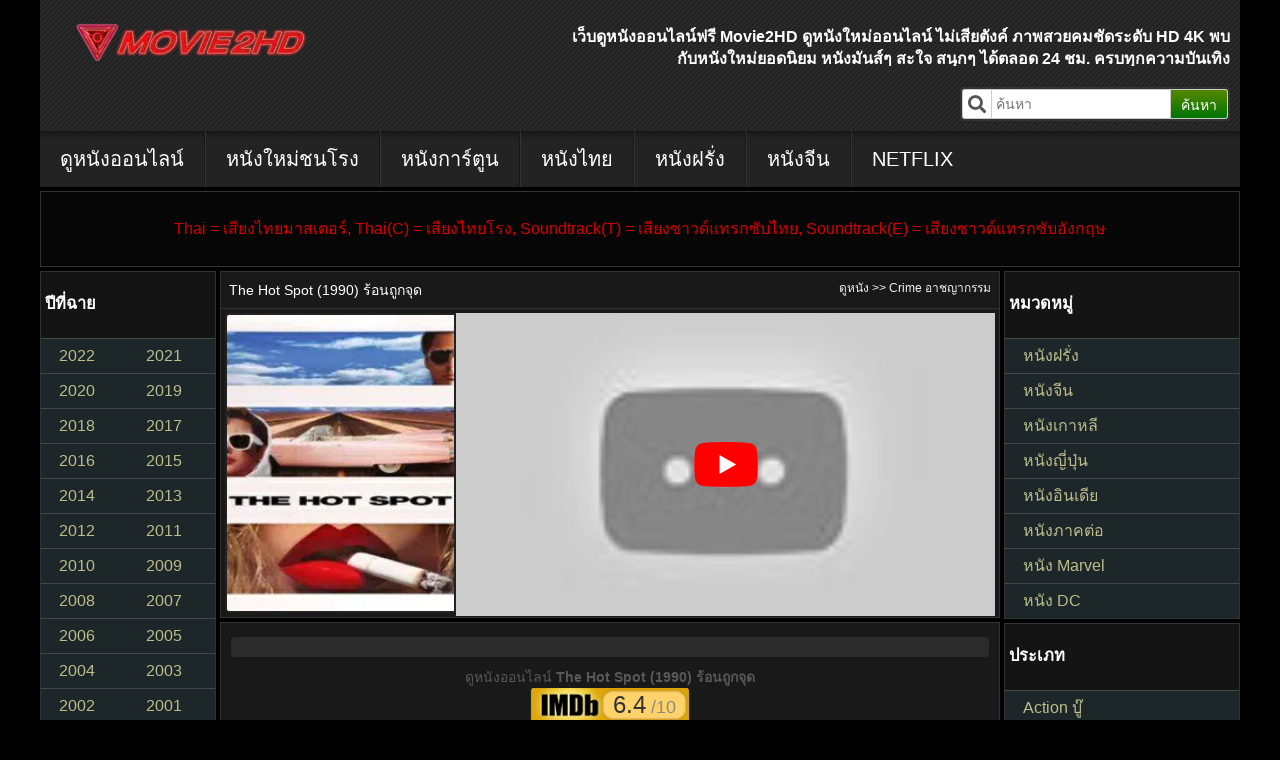

--- FILE ---
content_type: text/html; charset=UTF-8
request_url: https://movie2hd.com/the-hot-spot-1990/
body_size: 17794
content:
<!DOCTYPE HTML PUBLIC "-//W3C//DTD HTML 4.01 Transitional//EN" "http://www.w3.org/TR/html4/loose.dtd">
<html lang="en-US" prefix="og: https://ogp.me/ns#">
<head><meta http-equiv="Content-Type" content="text/html; charset=UTF-8"><script>if(navigator.userAgent.match(/MSIE|Internet Explorer/i)||navigator.userAgent.match(/Trident\/7\..*?rv:11/i)){var href=document.location.href;if(!href.match(/[?&]nowprocket/)){if(href.indexOf("?")==-1){if(href.indexOf("#")==-1){document.location.href=href+"?nowprocket=1"}else{document.location.href=href.replace("#","?nowprocket=1#")}}else{if(href.indexOf("#")==-1){document.location.href=href+"&nowprocket=1"}else{document.location.href=href.replace("#","&nowprocket=1#")}}}}</script><script>class RocketLazyLoadScripts{constructor(){this.triggerEvents=["keydown","mousedown","mousemove","touchmove","touchstart","touchend","wheel"],this.userEventHandler=this._triggerListener.bind(this),this.touchStartHandler=this._onTouchStart.bind(this),this.touchMoveHandler=this._onTouchMove.bind(this),this.touchEndHandler=this._onTouchEnd.bind(this),this.clickHandler=this._onClick.bind(this),this.interceptedClicks=[],window.addEventListener("pageshow",(e=>{this.persisted=e.persisted})),window.addEventListener("DOMContentLoaded",(()=>{this._preconnect3rdParties()})),this.delayedScripts={normal:[],async:[],defer:[]},this.allJQueries=[]}_addUserInteractionListener(e){document.hidden?e._triggerListener():(this.triggerEvents.forEach((t=>window.addEventListener(t,e.userEventHandler,{passive:!0}))),window.addEventListener("touchstart",e.touchStartHandler,{passive:!0}),window.addEventListener("mousedown",e.touchStartHandler),document.addEventListener("visibilitychange",e.userEventHandler))}_removeUserInteractionListener(){this.triggerEvents.forEach((e=>window.removeEventListener(e,this.userEventHandler,{passive:!0}))),document.removeEventListener("visibilitychange",this.userEventHandler)}_onTouchStart(e){"HTML"!==e.target.tagName&&(window.addEventListener("touchend",this.touchEndHandler),window.addEventListener("mouseup",this.touchEndHandler),window.addEventListener("touchmove",this.touchMoveHandler,{passive:!0}),window.addEventListener("mousemove",this.touchMoveHandler),e.target.addEventListener("click",this.clickHandler),this._renameDOMAttribute(e.target,"onclick","rocket-onclick"))}_onTouchMove(e){window.removeEventListener("touchend",this.touchEndHandler),window.removeEventListener("mouseup",this.touchEndHandler),window.removeEventListener("touchmove",this.touchMoveHandler,{passive:!0}),window.removeEventListener("mousemove",this.touchMoveHandler),e.target.removeEventListener("click",this.clickHandler),this._renameDOMAttribute(e.target,"rocket-onclick","onclick")}_onTouchEnd(e){window.removeEventListener("touchend",this.touchEndHandler),window.removeEventListener("mouseup",this.touchEndHandler),window.removeEventListener("touchmove",this.touchMoveHandler,{passive:!0}),window.removeEventListener("mousemove",this.touchMoveHandler)}_onClick(e){e.target.removeEventListener("click",this.clickHandler),this._renameDOMAttribute(e.target,"rocket-onclick","onclick"),this.interceptedClicks.push(e),e.preventDefault(),e.stopPropagation(),e.stopImmediatePropagation()}_replayClicks(){window.removeEventListener("touchstart",this.touchStartHandler,{passive:!0}),window.removeEventListener("mousedown",this.touchStartHandler),this.interceptedClicks.forEach((e=>{e.target.dispatchEvent(new MouseEvent("click",{view:e.view,bubbles:!0,cancelable:!0}))}))}_renameDOMAttribute(e,t,n){e.hasAttribute&&e.hasAttribute(t)&&(event.target.setAttribute(n,event.target.getAttribute(t)),event.target.removeAttribute(t))}_triggerListener(){this._removeUserInteractionListener(this),"loading"===document.readyState?document.addEventListener("DOMContentLoaded",this._loadEverythingNow.bind(this)):this._loadEverythingNow()}_preconnect3rdParties(){let e=[];document.querySelectorAll("script[type=rocketlazyloadscript]").forEach((t=>{if(t.hasAttribute("src")){const n=new URL(t.src).origin;n!==location.origin&&e.push({src:n,crossOrigin:t.crossOrigin||"module"===t.getAttribute("data-rocket-type")})}})),e=[...new Map(e.map((e=>[JSON.stringify(e),e]))).values()],this._batchInjectResourceHints(e,"preconnect")}async _loadEverythingNow(){this.lastBreath=Date.now(),this._delayEventListeners(),this._delayJQueryReady(this),this._handleDocumentWrite(),this._registerAllDelayedScripts(),this._preloadAllScripts(),await this._loadScriptsFromList(this.delayedScripts.normal),await this._loadScriptsFromList(this.delayedScripts.defer),await this._loadScriptsFromList(this.delayedScripts.async);try{await this._triggerDOMContentLoaded(),await this._triggerWindowLoad()}catch(e){}window.dispatchEvent(new Event("rocket-allScriptsLoaded")),this._replayClicks()}_registerAllDelayedScripts(){document.querySelectorAll("script[type=rocketlazyloadscript]").forEach((e=>{e.hasAttribute("src")?e.hasAttribute("async")&&!1!==e.async?this.delayedScripts.async.push(e):e.hasAttribute("defer")&&!1!==e.defer||"module"===e.getAttribute("data-rocket-type")?this.delayedScripts.defer.push(e):this.delayedScripts.normal.push(e):this.delayedScripts.normal.push(e)}))}async _transformScript(e){return await this._littleBreath(),new Promise((t=>{const n=document.createElement("script");[...e.attributes].forEach((e=>{let t=e.nodeName;"type"!==t&&("data-rocket-type"===t&&(t="type"),n.setAttribute(t,e.nodeValue))})),e.hasAttribute("src")?(n.addEventListener("load",t),n.addEventListener("error",t)):(n.text=e.text,t());try{e.parentNode.replaceChild(n,e)}catch(e){t()}}))}async _loadScriptsFromList(e){const t=e.shift();return t?(await this._transformScript(t),this._loadScriptsFromList(e)):Promise.resolve()}_preloadAllScripts(){this._batchInjectResourceHints([...this.delayedScripts.normal,...this.delayedScripts.defer,...this.delayedScripts.async],"preload")}_batchInjectResourceHints(e,t){var n=document.createDocumentFragment();e.forEach((e=>{if(e.src){const i=document.createElement("link");i.href=e.src,i.rel=t,"preconnect"!==t&&(i.as="script"),e.getAttribute&&"module"===e.getAttribute("data-rocket-type")&&(i.crossOrigin=!0),e.crossOrigin&&(i.crossOrigin=e.crossOrigin),n.appendChild(i)}})),document.head.appendChild(n)}_delayEventListeners(){let e={};function t(t,n){!function(t){function n(n){return e[t].eventsToRewrite.indexOf(n)>=0?"rocket-"+n:n}e[t]||(e[t]={originalFunctions:{add:t.addEventListener,remove:t.removeEventListener},eventsToRewrite:[]},t.addEventListener=function(){arguments[0]=n(arguments[0]),e[t].originalFunctions.add.apply(t,arguments)},t.removeEventListener=function(){arguments[0]=n(arguments[0]),e[t].originalFunctions.remove.apply(t,arguments)})}(t),e[t].eventsToRewrite.push(n)}function n(e,t){let n=e[t];Object.defineProperty(e,t,{get:()=>n||function(){},set(i){e["rocket"+t]=n=i}})}t(document,"DOMContentLoaded"),t(window,"DOMContentLoaded"),t(window,"load"),t(window,"pageshow"),t(document,"readystatechange"),n(document,"onreadystatechange"),n(window,"onload"),n(window,"onpageshow")}_delayJQueryReady(e){let t=window.jQuery;Object.defineProperty(window,"jQuery",{get:()=>t,set(n){if(n&&n.fn&&!e.allJQueries.includes(n)){n.fn.ready=n.fn.init.prototype.ready=function(t){e.domReadyFired?t.bind(document)(n):document.addEventListener("rocket-DOMContentLoaded",(()=>t.bind(document)(n)))};const t=n.fn.on;n.fn.on=n.fn.init.prototype.on=function(){if(this[0]===window){function e(e){return e.split(" ").map((e=>"load"===e||0===e.indexOf("load.")?"rocket-jquery-load":e)).join(" ")}"string"==typeof arguments[0]||arguments[0]instanceof String?arguments[0]=e(arguments[0]):"object"==typeof arguments[0]&&Object.keys(arguments[0]).forEach((t=>{delete Object.assign(arguments[0],{[e(t)]:arguments[0][t]})[t]}))}return t.apply(this,arguments),this},e.allJQueries.push(n)}t=n}})}async _triggerDOMContentLoaded(){this.domReadyFired=!0,await this._littleBreath(),document.dispatchEvent(new Event("rocket-DOMContentLoaded")),await this._littleBreath(),window.dispatchEvent(new Event("rocket-DOMContentLoaded")),await this._littleBreath(),document.dispatchEvent(new Event("rocket-readystatechange")),await this._littleBreath(),document.rocketonreadystatechange&&document.rocketonreadystatechange()}async _triggerWindowLoad(){await this._littleBreath(),window.dispatchEvent(new Event("rocket-load")),await this._littleBreath(),window.rocketonload&&window.rocketonload(),await this._littleBreath(),this.allJQueries.forEach((e=>e(window).trigger("rocket-jquery-load"))),await this._littleBreath();const e=new Event("rocket-pageshow");e.persisted=this.persisted,window.dispatchEvent(e),await this._littleBreath(),window.rocketonpageshow&&window.rocketonpageshow({persisted:this.persisted})}_handleDocumentWrite(){const e=new Map;document.write=document.writeln=function(t){const n=document.currentScript,i=document.createRange(),r=n.parentElement;let o=e.get(n);void 0===o&&(o=n.nextSibling,e.set(n,o));const s=document.createDocumentFragment();i.setStart(s,0),s.appendChild(i.createContextualFragment(t)),r.insertBefore(s,o)}}async _littleBreath(){Date.now()-this.lastBreath>45&&(await this._requestAnimFrame(),this.lastBreath=Date.now())}async _requestAnimFrame(){return document.hidden?new Promise((e=>setTimeout(e))):new Promise((e=>requestAnimationFrame(e)))}static run(){const e=new RocketLazyLoadScripts;e._addUserInteractionListener(e)}}RocketLazyLoadScripts.run();</script>
	
	
	<meta name="viewport" content="width=device-width, initial-scale=1.0 minimum-scale=1.0, maximum-scale=1.0, user-scalable=no">
	<meta http-equiv="X-UA-Compatible" content="IE=edge">
	<meta name="revisit-after" content="1 days" />
	<meta name="robots" content="index,follow" />
	<meta name="googlebots" content="index,follow" />
	<meta name="language" content="en-th">
	
	<title>The Hot Spot (1990) ร้อนถูกจุด | Movie2HD</title><link rel="preload" as="style" href="https://fonts.googleapis.com/css?family=Kanit&#038;display=swap" /><link rel="stylesheet" href="https://fonts.googleapis.com/css?family=Kanit&#038;display=swap" media="print" onload="this.media='all'" /><noscript><link rel="stylesheet" href="https://fonts.googleapis.com/css?family=Kanit&#038;display=swap" /></noscript><link rel="stylesheet" href="https://movie2hd.com/wp-content/cache/min/1/aa04f90115bc911b36112c1addb6c4cb.css" media="all" data-minify="1" />
	
	<link rel="pingback" href="https://movie2hd.com/xmlrpc.php" />
	<style type="text/css" media="screen">@import url( https://movie2hd.com/wp-content/themes/movie2hd/style.css?v=1.0.5 );</style>
	
		
	<script type="rocketlazyloadscript" data-minify="1" data-rocket-type="text/javascript" src="https://movie2hd.com/wp-content/cache/min/1/ajax/libs/jquery/1.12.4/jquery.min.js?ver=1660486330" defer></script>
	<script type="rocketlazyloadscript" data-minify="1" data-rocket-type="text/javascript" src="https://movie2hd.com/wp-content/cache/min/1/ajax/libs/jquery-migrate/1.4.1/jquery-migrate.min.js?ver=1660486330" defer></script>
<!-- Global site tag (gtag.js) - Google Analytics -->
<script type="rocketlazyloadscript" async src="https://www.googletagmanager.com/gtag/js?id=UA-201624500-1"></script>
<script type="rocketlazyloadscript">
  window.dataLayer = window.dataLayer || [];
  function gtag(){dataLayer.push(arguments);}
  gtag('js', new Date());

  gtag('config', 'UA-201624500-1');
</script>
	
<!-- Search Engine Optimization by Rank Math PRO - https://s.rankmath.com/home -->
<meta name="description" content="ดูหนัง The Hot Spot (1990) ร้อนถูกจุด HD เต็มเรื่อง พากย์ไทย ซับไทย 037 มาสเตอร์ ดูหนังออนไลน์ฟรี Movie2HD"/>
<meta name="robots" content="follow, index, max-snippet:-1, max-video-preview:-1, max-image-preview:large"/>
<link rel="canonical" href="https://movie2hd.com/the-hot-spot-1990/" />
<meta property="og:locale" content="en_US" />
<meta property="og:type" content="article" />
<meta property="og:title" content="The Hot Spot (1990) ร้อนถูกจุด | Movie2HD" />
<meta property="og:description" content="ดูหนัง The Hot Spot (1990) ร้อนถูกจุด HD เต็มเรื่อง พากย์ไทย ซับไทย 037 มาสเตอร์ ดูหนังออนไลน์ฟรี Movie2HD" />
<meta property="og:url" content="https://movie2hd.com/the-hot-spot-1990/" />
<meta property="og:site_name" content="ดูหนังออนไลน์" />
<meta property="article:tag" content="The Hot Spot" />
<meta property="article:tag" content="ดูหนัง" />
<meta property="article:tag" content="ดูหนังHD" />
<meta property="article:tag" content="ดูหนังฟรี" />
<meta property="article:tag" content="ดูหนังออนไลน์" />
<meta property="article:tag" content="ดูหนังออนไลน์ฟรี" />
<meta property="article:tag" content="ร้อนถูกจุด" />
<meta property="article:tag" content="หนังออนไลน์" />
<meta property="article:tag" content="หนังใหม่" />
<meta property="article:section" content="Crime อาชญากรรม" />
<meta property="og:updated_time" content="2023-09-14T14:21:40+07:00" />
<meta property="og:image" content="https://movie2hd.com/wp-content/uploads/2021/08/Movie2hd-Opengraph.png" />
<meta property="og:image:secure_url" content="https://movie2hd.com/wp-content/uploads/2021/08/Movie2hd-Opengraph.png" />
<meta property="og:image:width" content="1200" />
<meta property="og:image:height" content="630" />
<meta property="og:image:alt" content="Movie2HD - ดูหนังออนไลน์" />
<meta property="og:image:type" content="image/png" />
<meta name="twitter:card" content="summary_large_image" />
<meta name="twitter:title" content="The Hot Spot (1990) ร้อนถูกจุด | Movie2HD" />
<meta name="twitter:description" content="ดูหนัง The Hot Spot (1990) ร้อนถูกจุด HD เต็มเรื่อง พากย์ไทย ซับไทย 037 มาสเตอร์ ดูหนังออนไลน์ฟรี Movie2HD" />
<meta name="twitter:image" content="https://movie2hd.com/wp-content/uploads/2021/08/Movie2hd-Opengraph.png" />
<meta name="twitter:label1" content="Written by" />
<meta name="twitter:data1" content="adminfilm" />
<meta name="twitter:label2" content="Time to read" />
<meta name="twitter:data2" content="Less than a minute" />
<!-- /Rank Math WordPress SEO plugin -->

<link rel='dns-prefetch' href='//code.jquery.com' />
<link href='https://fonts.gstatic.com' crossorigin rel='preconnect' />
<link rel="alternate" type="application/rss+xml" title="ดูหนังออนไลน์ &raquo; The Hot Spot (1990) ร้อนถูกจุด Comments Feed" href="https://movie2hd.com/the-hot-spot-1990/feed/" />
<style id='wp-img-auto-sizes-contain-inline-css' type='text/css'>
img:is([sizes=auto i],[sizes^="auto," i]){contain-intrinsic-size:3000px 1500px}
/*# sourceURL=wp-img-auto-sizes-contain-inline-css */
</style>
<style id='classic-theme-styles-inline-css' type='text/css'>
/*! This file is auto-generated */
.wp-block-button__link{color:#fff;background-color:#32373c;border-radius:9999px;box-shadow:none;text-decoration:none;padding:calc(.667em + 2px) calc(1.333em + 2px);font-size:1.125em}.wp-block-file__button{background:#32373c;color:#fff;text-decoration:none}
/*# sourceURL=/wp-includes/css/classic-themes.min.css */
</style>

<style id='rocket-lazyload-inline-css' type='text/css'>
.rll-youtube-player{position:relative;padding-bottom:56.23%;height:0;overflow:hidden;max-width:100%;}.rll-youtube-player:focus-within{outline: 2px solid currentColor;outline-offset: 5px;}.rll-youtube-player iframe{position:absolute;top:0;left:0;width:100%;height:100%;z-index:100;background:0 0}.rll-youtube-player img{bottom:0;display:block;left:0;margin:auto;max-width:100%;width:100%;position:absolute;right:0;top:0;border:none;height:auto;-webkit-transition:.4s all;-moz-transition:.4s all;transition:.4s all}.rll-youtube-player img:hover{-webkit-filter:brightness(75%)}.rll-youtube-player .play{height:100%;width:100%;left:0;top:0;position:absolute;background:url(https://movie2hd.com/wp-content/plugins/wp-rocket/assets/img/youtube.png) no-repeat center;background-color: transparent !important;cursor:pointer;border:none;}
/*# sourceURL=rocket-lazyload-inline-css */
</style>
<link rel="icon" href="https://movie2hd.com/wp-content/uploads/2021/08/cropped-Movie2hd-Favicon-32x32.png" sizes="32x32" />
<link rel="icon" href="https://movie2hd.com/wp-content/uploads/2021/08/cropped-Movie2hd-Favicon-192x192.png" sizes="192x192" />
<link rel="apple-touch-icon" href="https://movie2hd.com/wp-content/uploads/2021/08/cropped-Movie2hd-Favicon-180x180.png" />
<meta name="msapplication-TileImage" content="https://movie2hd.com/wp-content/uploads/2021/08/cropped-Movie2hd-Favicon-270x270.png" />
<noscript><style id="rocket-lazyload-nojs-css">.rll-youtube-player, [data-lazy-src]{display:none !important;}</style></noscript>	
<style id='global-styles-inline-css' type='text/css'>
:root{--wp--preset--aspect-ratio--square: 1;--wp--preset--aspect-ratio--4-3: 4/3;--wp--preset--aspect-ratio--3-4: 3/4;--wp--preset--aspect-ratio--3-2: 3/2;--wp--preset--aspect-ratio--2-3: 2/3;--wp--preset--aspect-ratio--16-9: 16/9;--wp--preset--aspect-ratio--9-16: 9/16;--wp--preset--color--black: #000000;--wp--preset--color--cyan-bluish-gray: #abb8c3;--wp--preset--color--white: #ffffff;--wp--preset--color--pale-pink: #f78da7;--wp--preset--color--vivid-red: #cf2e2e;--wp--preset--color--luminous-vivid-orange: #ff6900;--wp--preset--color--luminous-vivid-amber: #fcb900;--wp--preset--color--light-green-cyan: #7bdcb5;--wp--preset--color--vivid-green-cyan: #00d084;--wp--preset--color--pale-cyan-blue: #8ed1fc;--wp--preset--color--vivid-cyan-blue: #0693e3;--wp--preset--color--vivid-purple: #9b51e0;--wp--preset--gradient--vivid-cyan-blue-to-vivid-purple: linear-gradient(135deg,rgb(6,147,227) 0%,rgb(155,81,224) 100%);--wp--preset--gradient--light-green-cyan-to-vivid-green-cyan: linear-gradient(135deg,rgb(122,220,180) 0%,rgb(0,208,130) 100%);--wp--preset--gradient--luminous-vivid-amber-to-luminous-vivid-orange: linear-gradient(135deg,rgb(252,185,0) 0%,rgb(255,105,0) 100%);--wp--preset--gradient--luminous-vivid-orange-to-vivid-red: linear-gradient(135deg,rgb(255,105,0) 0%,rgb(207,46,46) 100%);--wp--preset--gradient--very-light-gray-to-cyan-bluish-gray: linear-gradient(135deg,rgb(238,238,238) 0%,rgb(169,184,195) 100%);--wp--preset--gradient--cool-to-warm-spectrum: linear-gradient(135deg,rgb(74,234,220) 0%,rgb(151,120,209) 20%,rgb(207,42,186) 40%,rgb(238,44,130) 60%,rgb(251,105,98) 80%,rgb(254,248,76) 100%);--wp--preset--gradient--blush-light-purple: linear-gradient(135deg,rgb(255,206,236) 0%,rgb(152,150,240) 100%);--wp--preset--gradient--blush-bordeaux: linear-gradient(135deg,rgb(254,205,165) 0%,rgb(254,45,45) 50%,rgb(107,0,62) 100%);--wp--preset--gradient--luminous-dusk: linear-gradient(135deg,rgb(255,203,112) 0%,rgb(199,81,192) 50%,rgb(65,88,208) 100%);--wp--preset--gradient--pale-ocean: linear-gradient(135deg,rgb(255,245,203) 0%,rgb(182,227,212) 50%,rgb(51,167,181) 100%);--wp--preset--gradient--electric-grass: linear-gradient(135deg,rgb(202,248,128) 0%,rgb(113,206,126) 100%);--wp--preset--gradient--midnight: linear-gradient(135deg,rgb(2,3,129) 0%,rgb(40,116,252) 100%);--wp--preset--font-size--small: 13px;--wp--preset--font-size--medium: 20px;--wp--preset--font-size--large: 36px;--wp--preset--font-size--x-large: 42px;--wp--preset--spacing--20: 0.44rem;--wp--preset--spacing--30: 0.67rem;--wp--preset--spacing--40: 1rem;--wp--preset--spacing--50: 1.5rem;--wp--preset--spacing--60: 2.25rem;--wp--preset--spacing--70: 3.38rem;--wp--preset--spacing--80: 5.06rem;--wp--preset--shadow--natural: 6px 6px 9px rgba(0, 0, 0, 0.2);--wp--preset--shadow--deep: 12px 12px 50px rgba(0, 0, 0, 0.4);--wp--preset--shadow--sharp: 6px 6px 0px rgba(0, 0, 0, 0.2);--wp--preset--shadow--outlined: 6px 6px 0px -3px rgb(255, 255, 255), 6px 6px rgb(0, 0, 0);--wp--preset--shadow--crisp: 6px 6px 0px rgb(0, 0, 0);}:where(.is-layout-flex){gap: 0.5em;}:where(.is-layout-grid){gap: 0.5em;}body .is-layout-flex{display: flex;}.is-layout-flex{flex-wrap: wrap;align-items: center;}.is-layout-flex > :is(*, div){margin: 0;}body .is-layout-grid{display: grid;}.is-layout-grid > :is(*, div){margin: 0;}:where(.wp-block-columns.is-layout-flex){gap: 2em;}:where(.wp-block-columns.is-layout-grid){gap: 2em;}:where(.wp-block-post-template.is-layout-flex){gap: 1.25em;}:where(.wp-block-post-template.is-layout-grid){gap: 1.25em;}.has-black-color{color: var(--wp--preset--color--black) !important;}.has-cyan-bluish-gray-color{color: var(--wp--preset--color--cyan-bluish-gray) !important;}.has-white-color{color: var(--wp--preset--color--white) !important;}.has-pale-pink-color{color: var(--wp--preset--color--pale-pink) !important;}.has-vivid-red-color{color: var(--wp--preset--color--vivid-red) !important;}.has-luminous-vivid-orange-color{color: var(--wp--preset--color--luminous-vivid-orange) !important;}.has-luminous-vivid-amber-color{color: var(--wp--preset--color--luminous-vivid-amber) !important;}.has-light-green-cyan-color{color: var(--wp--preset--color--light-green-cyan) !important;}.has-vivid-green-cyan-color{color: var(--wp--preset--color--vivid-green-cyan) !important;}.has-pale-cyan-blue-color{color: var(--wp--preset--color--pale-cyan-blue) !important;}.has-vivid-cyan-blue-color{color: var(--wp--preset--color--vivid-cyan-blue) !important;}.has-vivid-purple-color{color: var(--wp--preset--color--vivid-purple) !important;}.has-black-background-color{background-color: var(--wp--preset--color--black) !important;}.has-cyan-bluish-gray-background-color{background-color: var(--wp--preset--color--cyan-bluish-gray) !important;}.has-white-background-color{background-color: var(--wp--preset--color--white) !important;}.has-pale-pink-background-color{background-color: var(--wp--preset--color--pale-pink) !important;}.has-vivid-red-background-color{background-color: var(--wp--preset--color--vivid-red) !important;}.has-luminous-vivid-orange-background-color{background-color: var(--wp--preset--color--luminous-vivid-orange) !important;}.has-luminous-vivid-amber-background-color{background-color: var(--wp--preset--color--luminous-vivid-amber) !important;}.has-light-green-cyan-background-color{background-color: var(--wp--preset--color--light-green-cyan) !important;}.has-vivid-green-cyan-background-color{background-color: var(--wp--preset--color--vivid-green-cyan) !important;}.has-pale-cyan-blue-background-color{background-color: var(--wp--preset--color--pale-cyan-blue) !important;}.has-vivid-cyan-blue-background-color{background-color: var(--wp--preset--color--vivid-cyan-blue) !important;}.has-vivid-purple-background-color{background-color: var(--wp--preset--color--vivid-purple) !important;}.has-black-border-color{border-color: var(--wp--preset--color--black) !important;}.has-cyan-bluish-gray-border-color{border-color: var(--wp--preset--color--cyan-bluish-gray) !important;}.has-white-border-color{border-color: var(--wp--preset--color--white) !important;}.has-pale-pink-border-color{border-color: var(--wp--preset--color--pale-pink) !important;}.has-vivid-red-border-color{border-color: var(--wp--preset--color--vivid-red) !important;}.has-luminous-vivid-orange-border-color{border-color: var(--wp--preset--color--luminous-vivid-orange) !important;}.has-luminous-vivid-amber-border-color{border-color: var(--wp--preset--color--luminous-vivid-amber) !important;}.has-light-green-cyan-border-color{border-color: var(--wp--preset--color--light-green-cyan) !important;}.has-vivid-green-cyan-border-color{border-color: var(--wp--preset--color--vivid-green-cyan) !important;}.has-pale-cyan-blue-border-color{border-color: var(--wp--preset--color--pale-cyan-blue) !important;}.has-vivid-cyan-blue-border-color{border-color: var(--wp--preset--color--vivid-cyan-blue) !important;}.has-vivid-purple-border-color{border-color: var(--wp--preset--color--vivid-purple) !important;}.has-vivid-cyan-blue-to-vivid-purple-gradient-background{background: var(--wp--preset--gradient--vivid-cyan-blue-to-vivid-purple) !important;}.has-light-green-cyan-to-vivid-green-cyan-gradient-background{background: var(--wp--preset--gradient--light-green-cyan-to-vivid-green-cyan) !important;}.has-luminous-vivid-amber-to-luminous-vivid-orange-gradient-background{background: var(--wp--preset--gradient--luminous-vivid-amber-to-luminous-vivid-orange) !important;}.has-luminous-vivid-orange-to-vivid-red-gradient-background{background: var(--wp--preset--gradient--luminous-vivid-orange-to-vivid-red) !important;}.has-very-light-gray-to-cyan-bluish-gray-gradient-background{background: var(--wp--preset--gradient--very-light-gray-to-cyan-bluish-gray) !important;}.has-cool-to-warm-spectrum-gradient-background{background: var(--wp--preset--gradient--cool-to-warm-spectrum) !important;}.has-blush-light-purple-gradient-background{background: var(--wp--preset--gradient--blush-light-purple) !important;}.has-blush-bordeaux-gradient-background{background: var(--wp--preset--gradient--blush-bordeaux) !important;}.has-luminous-dusk-gradient-background{background: var(--wp--preset--gradient--luminous-dusk) !important;}.has-pale-ocean-gradient-background{background: var(--wp--preset--gradient--pale-ocean) !important;}.has-electric-grass-gradient-background{background: var(--wp--preset--gradient--electric-grass) !important;}.has-midnight-gradient-background{background: var(--wp--preset--gradient--midnight) !important;}.has-small-font-size{font-size: var(--wp--preset--font-size--small) !important;}.has-medium-font-size{font-size: var(--wp--preset--font-size--medium) !important;}.has-large-font-size{font-size: var(--wp--preset--font-size--large) !important;}.has-x-large-font-size{font-size: var(--wp--preset--font-size--x-large) !important;}
/*# sourceURL=global-styles-inline-css */
</style>
</head>
<style>
.movie-imdb b {
    background: url(https://movie2hd.com/wp-content/themes/movie2hd/img/icon-star.png) no-repeat 0;
    background-size: 11px 11px;
}
</style>
<body class=" home blog" cfapps-selector="body">
<div id="wrap">
<div class="header">
   <div class="header-left">
      <div class="header-logo">
         <a href="https://movie2hd.com">
         <img src="data:image/svg+xml,%3Csvg%20xmlns='http://www.w3.org/2000/svg'%20viewBox='0%200%200%200'%3E%3C/svg%3E" alt="ดูหนังออนไลน์ Movie2HD" data-lazy-src="https://movie2hd.com/wp-content/uploads/2021/08/Movie2hd-Logo-250x45-1.png.webp"><noscript><img src="https://movie2hd.com/wp-content/uploads/2021/08/Movie2hd-Logo-250x45-1.png.webp" alt="ดูหนังออนไลน์ Movie2HD"></noscript>
         </a>
      </div>
   </div>
   <div class="header-right">
      <div class="header-title">
         <a href="https://movie2hd.com">
            <p style="padding-left: 2.5rem;height: 2.5rem; overflow: hidden; text-overflow: ellipsis">
			เว็บดูหนังออนไลน์ฟรี Movie2HD ดูหนังใหม่ออนไลน์ ไม่เสียตังค์ ภาพสวยคมชัดระดับ HD 4K พบกับหนังใหม่ยอดนิยม หนังมันส์ๆ สะใจ สนุกๆ ได้ตลอด 24 ชม. ครบทุกความบันเทิง			</p>
         </a>
      </div>
      <div class="header-search">
         <form action="https://movie2hd.com">
            <div class="header-search-icon"><i class="fa fa-search"></i></div>
            <input type="text" name="s" id="s" class="header-search-input" placeholder="ค้นหา">
            <button type="submit" class="header-search-button">ค้นหา</button>
         </form>
      </div>
   </div>
</div>
<div class="navbar">
   <ul class="nav">
   
<li class="cat-item"><a href="https://movie2hd.com" aria-current="page">ดูหนังออนไลน์</a></li>
<li class="cat-item"><a href="https://movie2hd.com/category/new-movie/">หนังใหม่ชนโรง</a></li>
<li class="cat-item"><a href="https://movie2hd.com/category/animation/">หนังการ์ตูน</a></li>
<li class="cat-item"><a href="https://movie2hd.com/category/thai-movie/">หนังไทย</a></li>
<li class="cat-item"><a href="https://movie2hd.com/category/inter-movie/">หนังฝรั่ง</a></li>
<li class="cat-item"><a href="https://movie2hd.com/category/chinese-movie/">หนังจีน</a></li>
<li class="cat-item"><a href="https://movie2hd.com/category/netflix/">NETFLIX</a></li>
   </ul>
</div>
<div id="mobile-menu">
   <div class="mobile-logo">
      <a href="https://movie2hd.com">
      <img src="data:image/svg+xml,%3Csvg%20xmlns='http://www.w3.org/2000/svg'%20viewBox='0%200%200%200'%3E%3C/svg%3E" alt="ดูหนังออนไลน์ Movie2HD" data-lazy-src="https://movie2hd.com/wp-content/uploads/2021/08/Movie2hd-Logo-250x45-1.png.webp"><noscript><img src="https://movie2hd.com/wp-content/uploads/2021/08/Movie2hd-Logo-250x45-1.png.webp" alt="ดูหนังออนไลน์ Movie2HD"></noscript>
      </a>
   </div>
   <div class="mobile-tool">
      <button id="mobile-search-btn"><i class="fa fa-search"></i></button>
      <button id="mobile-open-btn"><i class="fa fa-bars"></i></button>
   </div>
</div>
<div id="mobile-search-modal">
   <form action="https://movie2hd.com" method="get">
      <button id="mobile-search-close" type="button"><i class="fa fa-times"></i></button>
      <div class="header-search-icon"><i class="fa fa-search"></i></div>
      <input type="text" name="s" id="s"  class="header-search-input" placeholder="ค้นหา">
      <button type="submit" class="header-search-button">ค้นหา</button>
   </form>
</div><style>
    .movie-imdb b{
        background: url('https://movie2hd.com/wp-content/uploads/2021/08/icon-star.png') no-repeat 0;
        background-size: 11px 11px;
    }
    .imdb-rating {
        background: url(https://movie2hd.com/wp-content/uploads/2021/08/IMDb.png) no-repeat;
        background-size: 100% 100%;
        width: 160px;
        height: 36px;
        vertical-align: top;
        display: inline-block;
    }
    .description {
        padding: 10px;
        background-color: #2b2b2b;
        margin: 10px;
        border-radius: 4px;
        color: #f3f3f3;
    }
    .description p:first {
        font-size: 18px;
    }
    .description p:nth-child() {
        font-size: 14px;
        color: white;
    }
</style>
<div class="notice" style="z-index: 2147483647">
<div style="width: 15%;float: left;">
</div>
<div style="width: 15%;float: right;">
</div>
<p style="font-size: 16px">Thai = เสียงไทยมาสเตอร์, Thai(C) = เสียงไทยโรง, Soundtrack(T) = เสียงซาวด์แทรกซับไทย, Soundtrack(E) = เสียงซาวด์แทรกซับอังกฤษ</p>
</div>
<div id="content">
<div class="content-left">
<div class="sidebar">
<div class="sidebar-header">
<h3>ปีที่ฉาย</h3>
</div>
<ul>
<li class="cat-item">
<a href="https://movie2hd.com/year/2022">2022</a>
</li>
<li class="cat-item">
<a href="https://movie2hd.com/year/2021">2021</a>
</li>
<li class="cat-item">
<a href="https://movie2hd.com/year/2020">2020</a>
</li>
<li class="cat-item">
<a href="https://movie2hd.com/year/2019">2019</a>
</li>
<li class="cat-item">
<a href="https://movie2hd.com/year/2018">2018</a>
</li>
<li class="cat-item">
<a href="https://movie2hd.com/year/2017">2017</a>
</li>
<li class="cat-item">
<a href="https://movie2hd.com/year/2016">2016</a>
</li>
<li class="cat-item">
<a href="https://movie2hd.com/year/2015">2015</a>
</li>
<li class="cat-item">
<a href="https://movie2hd.com/year/2014">2014</a>
</li>
<li class="cat-item">
<a href="https://movie2hd.com/year/2013">2013</a>
</li>
<li class="cat-item">
<a href="https://movie2hd.com/year/2012">2012</a>
</li>
<li class="cat-item">
<a href="https://movie2hd.com/year/2011">2011</a>
</li>
<li class="cat-item">
<a href="https://movie2hd.com/year/2010">2010</a>
</li>
<li class="cat-item">
<a href="https://movie2hd.com/year/2009">2009</a>
</li>
<li class="cat-item">
<a href="https://movie2hd.com/year/2008">2008</a>
</li>
<li class="cat-item">
<a href="https://movie2hd.com/year/2007">2007</a>
</li>
<li class="cat-item">
<a href="https://movie2hd.com/year/2006">2006</a>
</li>
<li class="cat-item">
<a href="https://movie2hd.com/year/2005">2005</a>
</li>
<li class="cat-item">
<a href="https://movie2hd.com/year/2004">2004</a>
</li>
<li class="cat-item">
<a href="https://movie2hd.com/year/2003">2003</a>
</li>
<li class="cat-item">
<a href="https://movie2hd.com/year/2002">2002</a>
</li>
<li class="cat-item">
<a href="https://movie2hd.com/year/2001">2001</a>
</li>
<li class="cat-item">
<a href="https://movie2hd.com/year/2000">2000</a>
</li>
<li class="cat-item">
<a href="https://movie2hd.com/year/1999">1999</a>
</li>
<li class="cat-item">
<a href="https://movie2hd.com/year/1998">1998</a>
</li>
<li class="cat-item">
<a href="https://movie2hd.com/year/1997">1997</a>
</li>
<li class="cat-item">
<a href="https://movie2hd.com/year/1996">1996</a>
</li>
<li class="cat-item">
<a href="https://movie2hd.com/year/1995">1995</a>
</li>
<li class="cat-item">
<a href="https://movie2hd.com/year/1994">1994</a>
</li>
<li class="cat-item">
<a href="https://movie2hd.com/year/1993">1993</a>
</li>
<li class="cat-item">
<a href="https://movie2hd.com/year/1992">1992</a>
</li>
 <li class="cat-item">
<a href="https://movie2hd.com/year/1991">1991</a>
</li>
<li class="cat-item">
<a href="https://movie2hd.com/year/1990">1990</a>
</li>
<li class="cat-item">
<a href="https://movie2hd.com/year/1989">1989</a>
</li>
<li class="cat-item">
<a href="https://movie2hd.com/year/1988">1988</a>
</li>
<li class="cat-item">
<a href="https://movie2hd.com/year/1987">1987</a>
</li>
<li class="cat-item">
<a href="https://movie2hd.com/year/1986">1986</a>
</li>
<li class="cat-item">
<a href="https://movie2hd.com/year/1985">1985</a>
</li>
<li class="cat-item">
<a href="https://movie2hd.com/year/1984">1984</a>
</li>
<li class="cat-item">
<a href="https://movie2hd.com/year/1983">1983</a>
</li>
<li class="cat-item">
<a href="https://movie2hd.com/year/1982">1982</a>
</li>
<li class="cat-item">
<a href="https://movie2hd.com/year/1981">1981</a>
</li>
<li class="cat-item">
<a href="https://movie2hd.com/year/1980">1980</a>
</li>
<li class="cat-item">
<a href="https://movie2hd.com/year/1979">1979</a>
</li>
<li class="cat-item">
<a href="https://movie2hd.com/year/1978">1978</a>
</li>
<li class="cat-item">
<a href="https://movie2hd.com/year/1977">1977</a>
</li>
<li class="cat-item">
<a href="https://movie2hd.com/year/1976">1976</a>
</li>
<li class="cat-item">
<a href="https://movie2hd.com/year/1975">1975</a>
</li>
<li class="cat-item">
<a href="https://movie2hd.com/year/1974">1974</a>
</li>
<li class="cat-item">
<a href="https://movie2hd.com/year/1973">1973</a>
</li>
<li class="cat-item">
<a href="https://movie2hd.com/year/1972">1972</a>
</li>
<li class="cat-item">
<a href="https://movie2hd.com/year/1971">1971</a>
</li>
<li class="cat-item">
<a href="https://movie2hd.com/year/1969">1969</a>
</li>
<li class="cat-item">
<a href="https://movie2hd.com/year/1967">1967</a>
</li>
<li class="cat-item">
<a href="https://movie2hd.com/year/1965">1965</a>
</li>
<li class="cat-item">
<a href="https://movie2hd.com/year/1964">1964</a>
</li>
<li class="cat-item">
<a href="https://movie2hd.com/year/1962">1962</a>
</li>
<li class="cat-item">
<a href="https://movie2hd.com/year/1958">1958</a>
</li>

</ul>
</div>
</div><div class="content-main">
<div class="box">
<div class="box-header">
<div class="title">
<h1>The Hot Spot (1990) ร้อนถูกจุด </h1>
</div>
<div class="breadcrumb" itemscope="" itemtype="http://schema.org/BreadcrumbList">
<span itemprop="itemListElement" itemscope="" itemtype="http://schema.org/ListItem">
<a itemprop="item" href="https://movie2hd.com"><span itemprop="name">ดูหนัง</span></a>
<meta itemprop="position" content="1">
</span> &gt;&gt;
<span itemprop="itemListElement" itemscope="" itemtype="http://schema.org/ListItem">
 <a itemprop="item" href="https://movie2hd.com/category/crime/"><span itemprop="name">Crime อาชญากรรม</span></a> <meta itemprop="position" content="2">
</span>
</div></div>
<div class="movie-header">
<div class="movie-thumbnail">
<img data-skip-lazy="" alt="The Hot Spot (1990) ร้อนถูกจุด" src="https://movie2hd.com/wp-content/uploads/2021/07/The-Hot-Spot-1990.jpg.webp" /> </div>
<div class="movie-trailer">
<div class="rll-youtube-player" data-src="https://www.youtube.com/embed/w0LoYQAwY98" data-id="w0LoYQAwY98" data-query=""></div><noscript><iframe src="https://www.youtube.com/embed/w0LoYQAwY98" frameborder="0" allowfullscreen=""></iframe></noscript>
</div>
</div>
</div>

<div class="box">
	<div class="filmicerik">
	<center>
		<div class="description align-left">
                      
					  
		</div>
                        <div>
                           <a href="https://movie2hd.com">
                           ดูหนังออนไลน์
                           </a>
                           <a href="https://movie2hd.com/the-hot-spot-1990/">
                           <strong>
                           The Hot Spot (1990) ร้อนถูกจุด 
                           </strong>
                           </a>
                        </div>
                       
                        <div class="imdb-rating">
                           <div class="imdb-rating-content">
                              <span>6.4</span>
                              /10
                           </div>
                        </div>
							<p>วิธีดูหนัง The Hot Spot (1990) ร้อนถูกจุด เต็มเรื่อง HD ให้คลิกที่รูป Icon สามเหลี่ยม ที่เป็นตัวเล่นหนังด้านล่างค่ะ</p>

						</center>
		</div>
<script type="rocketlazyloadscript" data-rocket-type="text/javascript">window.addEventListener('DOMContentLoaded', function() {
    jQuery(document).ready(function(){
        jQuery("#player_movie").show();
    });
});</script>	
<center>
<div id="group-url" style="">
<button  id="https://movieddd.com/video/d9b64cee05c46d31b10b9869a3198a6d" class="button"> <i class="fas fa-play" aria-hidden="true"></i> Soundtrack (TH)</button>
</div>
</center>
	<div class="player_container" id="player_movie" style="display: block;">
	<div style="display: block; padding: 15px;" class="movie_player">
	<iframe loading="lazy" src="about:blank" id="player_iframe" style="width: 100%; height: 420px; border: none;/* position: relative; z-index: 2147483647*/" allowfullscreen="" webkitallowfullscreen="" mozallowfullscreen="" scrolling="no" __idm_id__="993216513" data-rocket-lazyload="fitvidscompatible" data-lazy-src="https://movieddd.com/video/d9b64cee05c46d31b10b9869a3198a6d">
	 </iframe><noscript><iframe src="https://movieddd.com/video/d9b64cee05c46d31b10b9869a3198a6d" id="player_iframe" style="width: 100%; height: 420px; border: none;/* position: relative; z-index: 2147483647*/" allowfullscreen="" webkitallowfullscreen="" mozallowfullscreen="" scrolling="no" __idm_id__="993216513">
	 </iframe></noscript>
	</div>	
	</div>	
	

<p><span>ป้ายกำกับ</span>: <a href="https://movie2hd.com/tag/the-hot-spot/" rel="tag">The Hot Spot</a>, <a href="https://movie2hd.com/tag/%e0%b8%94%e0%b8%b9%e0%b8%ab%e0%b8%99%e0%b8%b1%e0%b8%87/" rel="tag">ดูหนัง</a>, <a href="https://movie2hd.com/tag/%e0%b8%94%e0%b8%b9%e0%b8%ab%e0%b8%99%e0%b8%b1%e0%b8%87hd/" rel="tag">ดูหนังHD</a>, <a href="https://movie2hd.com/tag/%e0%b8%94%e0%b8%b9%e0%b8%ab%e0%b8%99%e0%b8%b1%e0%b8%87%e0%b8%9f%e0%b8%a3%e0%b8%b5/" rel="tag">ดูหนังฟรี</a>, <a href="https://movie2hd.com/tag/%e0%b8%94%e0%b8%b9%e0%b8%ab%e0%b8%99%e0%b8%b1%e0%b8%87%e0%b8%ad%e0%b8%ad%e0%b8%99%e0%b9%84%e0%b8%a5%e0%b8%99%e0%b9%8c/" rel="tag">ดูหนังออนไลน์</a>, <a href="https://movie2hd.com/tag/%e0%b8%94%e0%b8%b9%e0%b8%ab%e0%b8%99%e0%b8%b1%e0%b8%87%e0%b8%ad%e0%b8%ad%e0%b8%99%e0%b9%84%e0%b8%a5%e0%b8%99%e0%b9%8c%e0%b8%9f%e0%b8%a3%e0%b8%b5/" rel="tag">ดูหนังออนไลน์ฟรี</a>, <a href="https://movie2hd.com/tag/%e0%b8%a3%e0%b9%89%e0%b8%ad%e0%b8%99%e0%b8%96%e0%b8%b9%e0%b8%81%e0%b8%88%e0%b8%b8%e0%b8%94/" rel="tag">ร้อนถูกจุด</a>, <a href="https://movie2hd.com/tag/%e0%b8%ab%e0%b8%99%e0%b8%b1%e0%b8%87%e0%b8%ad%e0%b8%ad%e0%b8%99%e0%b9%84%e0%b8%a5%e0%b8%99%e0%b9%8c/" rel="tag">หนังออนไลน์</a>, <a href="https://movie2hd.com/tag/%e0%b8%ab%e0%b8%99%e0%b8%b1%e0%b8%87%e0%b9%83%e0%b8%ab%e0%b8%a1%e0%b9%88/" rel="tag">หนังใหม่</a></p></div>

<div class="box">
<div class="box-header">สุ่มหนังเรื่องอื่นๆ</div>

			
			
			<div class="movie">
<div class="movie-box">
<div class="movie-title">
<a href="https://movie2hd.com/assassination-2015/">
<span>Assassination (2015) ยัยตัวร้าย สไนเปอร์</span>
</a>
</div>
<div class="movie-imdb">
<b><span>7.3</span></b>
</div>
<div class="movie-corner movie-HD">HD</div>
<div class="movie-image">
<a href="https://movie2hd.com/assassination-2015/">
<img src="data:image/svg+xml,%3Csvg%20xmlns='http://www.w3.org/2000/svg'%20viewBox='0%200%200%200'%3E%3C/svg%3E" alt="Assassination (2015) ยัยตัวร้าย สไนเปอร์" data-lazy-src="https://movie2hd.com/wp-content/uploads/2021/04/Assassination-2015.jpg.webp"><noscript><img src="https://movie2hd.com/wp-content/uploads/2021/04/Assassination-2015.jpg.webp" alt="Assassination (2015) ยัยตัวร้าย สไนเปอร์"></noscript>
</a>
</div>
</div>
<div class="movie-footer">

Thai</div>
</div>		
		
					
			
			<div class="movie">
<div class="movie-box">
<div class="movie-title">
<a href="https://movie2hd.com/corsage-2022/">
<span>Corsage (2022)</span>
</a>
</div>
<div class="movie-imdb">
<b><span>7.0</span></b>
</div>
<div class="movie-corner movie-HD">HD</div>
<div class="movie-image">
<a href="https://movie2hd.com/corsage-2022/">
<img src="data:image/svg+xml,%3Csvg%20xmlns='http://www.w3.org/2000/svg'%20viewBox='0%200%200%200'%3E%3C/svg%3E" alt="Corsage (2022)" data-lazy-src="https://movie2hd.com/wp-content/uploads/2022/11/Corsage-2022-230x306.jpg.webp"><noscript><img src="https://movie2hd.com/wp-content/uploads/2022/11/Corsage-2022-230x306.jpg.webp" alt="Corsage (2022)"></noscript>
</a>
</div>
</div>
<div class="movie-footer">

Soundtrack(T)</div>
</div>		
		
					
			
			<div class="movie">
<div class="movie-box">
<div class="movie-title">
<a href="https://movie2hd.com/holiday-joy-2016/">
<span>Holiday Joy (2016) ฮอลิเดย์จอย</span>
</a>
</div>
<div class="movie-imdb">
<b><span>5.4</span></b>
</div>
<div class="movie-corner movie-HD">HD</div>
<div class="movie-image">
<a href="https://movie2hd.com/holiday-joy-2016/">
<img src="data:image/svg+xml,%3Csvg%20xmlns='http://www.w3.org/2000/svg'%20viewBox='0%200%200%200'%3E%3C/svg%3E" alt="Holiday Joy (2016) ฮอลิเดย์จอย" data-lazy-src="https://movie2hd.com/wp-content/uploads/2021/09/Holiday-Joy-2016.jpg.webp"><noscript><img src="https://movie2hd.com/wp-content/uploads/2021/09/Holiday-Joy-2016.jpg.webp" alt="Holiday Joy (2016) ฮอลิเดย์จอย"></noscript>
</a>
</div>
</div>
<div class="movie-footer">

Thai</div>
</div>		
		
					
			
			<div class="movie">
<div class="movie-box">
<div class="movie-title">
<a href="https://movie2hd.com/breaking-legs-2017/">
<span>Breaking Legs (2017) ขาหักเพราะรักเธอ</span>
</a>
</div>
<div class="movie-imdb">
<b><span>4.3</span></b>
</div>
<div class="movie-corner movie-HD">HD</div>
<div class="movie-image">
<a href="https://movie2hd.com/breaking-legs-2017/">
<img src="data:image/svg+xml,%3Csvg%20xmlns='http://www.w3.org/2000/svg'%20viewBox='0%200%200%200'%3E%3C/svg%3E" alt="Breaking Legs (2017) ขาหักเพราะรักเธอ" data-lazy-src="https://movie2hd.com/wp-content/uploads/2021/08/Breaking-Legs-2017-230x341.jpg.webp"><noscript><img src="https://movie2hd.com/wp-content/uploads/2021/08/Breaking-Legs-2017-230x341.jpg.webp" alt="Breaking Legs (2017) ขาหักเพราะรักเธอ"></noscript>
</a>
</div>
</div>
<div class="movie-footer">

Thai</div>
</div>		
		
					
			
			<div class="movie">
<div class="movie-box">
<div class="movie-title">
<a href="https://movie2hd.com/trainwreck-2015/">
<span>Trainwreck (2015) เจอที่ใช่หัวใจตกราง</span>
</a>
</div>
<div class="movie-imdb">
<b><span>6.2</span></b>
</div>
<div class="movie-corner movie-HD">HD</div>
<div class="movie-image">
<a href="https://movie2hd.com/trainwreck-2015/">
<img src="data:image/svg+xml,%3Csvg%20xmlns='http://www.w3.org/2000/svg'%20viewBox='0%200%200%200'%3E%3C/svg%3E" alt="Trainwreck (2015) เจอที่ใช่หัวใจตกราง" data-lazy-src="https://movie2hd.com/wp-content/uploads/2022/01/Trainwreck-2015-228x341.jpg.webp"><noscript><img src="https://movie2hd.com/wp-content/uploads/2022/01/Trainwreck-2015-228x341.jpg.webp" alt="Trainwreck (2015) เจอที่ใช่หัวใจตกราง"></noscript>
</a>
</div>
</div>
<div class="movie-footer">

Thai</div>
</div>		
		
					
			
			<div class="movie">
<div class="movie-box">
<div class="movie-title">
<a href="https://movie2hd.com/2499-antapan-krong-muang-1997/">
<span>2499 Antapan krong muang (1997) 2499 อันธพาลครองเมือง</span>
</a>
</div>
<div class="movie-imdb">
<b><span>5.0</span></b>
</div>
<div class="movie-corner movie-HD">HD</div>
<div class="movie-image">
<a href="https://movie2hd.com/2499-antapan-krong-muang-1997/">
<img src="data:image/svg+xml,%3Csvg%20xmlns='http://www.w3.org/2000/svg'%20viewBox='0%200%200%200'%3E%3C/svg%3E" alt="2499 Antapan krong muang (1997) 2499 อันธพาลครองเมือง" data-lazy-src="https://movie2hd.com/wp-content/uploads/2022/12/2499-Antapan-krong-muang-1997-230x306.jpg.webp"><noscript><img src="https://movie2hd.com/wp-content/uploads/2022/12/2499-Antapan-krong-muang-1997-230x306.jpg.webp" alt="2499 Antapan krong muang (1997) 2499 อันธพาลครองเมือง"></noscript>
</a>
</div>
</div>
<div class="movie-footer">

Thai</div>
</div>		
		
					
			
			<div class="movie">
<div class="movie-box">
<div class="movie-title">
<a href="https://movie2hd.com/the-haunting-of-sharon-tate-2019/">
<span>The Haunting of Sharon Tate (2019) สิงสู่ชารอนเทต</span>
</a>
</div>
<div class="movie-imdb">
<b><span>2.8</span></b>
</div>
<div class="movie-corner movie-HD">HD</div>
<div class="movie-image">
<a href="https://movie2hd.com/the-haunting-of-sharon-tate-2019/">
<img src="data:image/svg+xml,%3Csvg%20xmlns='http://www.w3.org/2000/svg'%20viewBox='0%200%200%200'%3E%3C/svg%3E" alt="The Haunting of Sharon Tate (2019) สิงสู่ชารอนเทต" data-lazy-src="https://movie2hd.com/wp-content/uploads/2021/03/The-Haunting-of-Sharon-Tate-2019.jpg.webp"><noscript><img src="https://movie2hd.com/wp-content/uploads/2021/03/The-Haunting-of-Sharon-Tate-2019.jpg.webp" alt="The Haunting of Sharon Tate (2019) สิงสู่ชารอนเทต"></noscript>
</a>
</div>
</div>
<div class="movie-footer">

Thai</div>
</div>		
		
					
			
			<div class="movie">
<div class="movie-box">
<div class="movie-title">
<a href="https://movie2hd.com/halo-nightfall-201/">
<span>Halo Nightfall (2014) เฮโล ไนท์ฟอล ผ่านรกดาวมฤตยู</span>
</a>
</div>
<div class="movie-imdb">
<b><span>5.5</span></b>
</div>
<div class="movie-corner movie-HD">HD</div>
<div class="movie-image">
<a href="https://movie2hd.com/halo-nightfall-201/">
<img src="data:image/svg+xml,%3Csvg%20xmlns='http://www.w3.org/2000/svg'%20viewBox='0%200%200%200'%3E%3C/svg%3E" alt="Halo Nightfall (2014) เฮโล ไนท์ฟอล ผ่านรกดาวมฤตยู" data-lazy-src="https://movie2hd.com/wp-content/uploads/2022/05/Halo-Nightfall-2014-230x306.jpg.webp"><noscript><img src="https://movie2hd.com/wp-content/uploads/2022/05/Halo-Nightfall-2014-230x306.jpg.webp" alt="Halo Nightfall (2014) เฮโล ไนท์ฟอล ผ่านรกดาวมฤตยู"></noscript>
</a>
</div>
</div>
<div class="movie-footer">

Thai</div>
</div>		
		
			
</div>
</div>


<div class="content-right">

<div class="sidebar">
<div class="sidebar-header">
<h3>หมวดหมู่</h3>
</div>
<ul>
<li class="cat-item cat-left"><a href="https://movie2hd.com/category/inter-movie/">หนังฝรั่ง</a></li>
<li class="cat-item cat-left"><a href="https://movie2hd.com/category/chinese-movie/">หนังจีน</a></li>
<li class="cat-item cat-left"><a href="https://movie2hd.com/category/korean-movie/">หนังเกาหลี</a></li>
<li class="cat-item cat-left"><a href="https://movie2hd.com/category/japanese-movie/">หนังญี่ปุ่น</a></li>
<li class="cat-item cat-left"><a href="https://movie2hd.com/category/indian-movie/">หนังอินเดีย</a></li>
<li class="cat-item cat-left"><a href="https://movie2hd.com/category/sequel/">หนังภาคต่อ</a></li>
<li class="cat-item cat-left"><a href="https://movie2hd.com/category/marvel-universe/">หนัง Marvel</a></li>
<li class="cat-item cat-left"><a href="https://movie2hd.com/category/dc-universe/">หนัง DC</a></li>
</ul>
</div>


<div class="sidebar">
<div class="sidebar-header">
<h3>ประเภท</h3>
</div>
<ul>
<li class="cat-item cat-left"><a href="https://movie2hd.com/category/action/">Action บู๊</a></li>
<li class="cat-item cat-left"><a href="https://movie2hd.com/category/adventure/">Adventure ผจญภัย</a></li>
<li class="cat-item cat-left"><a href="https://movie2hd.com/category/animation/">Animation การ์ตูน</a></li>
<li class="cat-item cat-left"><a href="https://movie2hd.com/category/biography/">Biography ชีวะประวัติ</a></li>
<li class="cat-item cat-left"><a href="https://movie2hd.com/category/comedy/">Comedy ตลก</a></li>
<li class="cat-item cat-left"><a href="https://movie2hd.com/category/crime/">Crime อาชญากรรม</a></li>
<li class="cat-item cat-left"><a href="https://movie2hd.com/category/documentary/">Documentary สารคดี</a></li>
<li class="cat-item cat-left"><a href="https://movie2hd.com/category/drama/">Drama ชีวิต</a></li>
<li class="cat-item cat-left"><a href="https://movie2hd.com/category/family/">Family ครอบครัว</a></li>
<li class="cat-item cat-left"><a href="https://movie2hd.com/category/fantasy/">Fantasy เทพนิยาย</a></li>
<li class="cat-item cat-left"><a href="https://movie2hd.com/category/history/">History ประวัติศาสตร์</a></li>
<li class="cat-item cat-left"><a href="https://movie2hd.com/category/horror/">Horror สยองขวัญ</a></li>
<li class="cat-item cat-left"><a href="https://movie2hd.com/category/musical/">Musical เพลง</a></li>
<li class="cat-item cat-left"><a href="https://movie2hd.com/category/mystery/">Mystery ลึกลับ</a></li>
<li class="cat-item cat-left"><a href="https://movie2hd.com/category/romance/">Romance โรแมนติก</a></li>
<li class="cat-item cat-left"><a href="https://movie2hd.com/category/sci-fi/">Sci-Fi วิทยาศาสตร์</a></li>
<li class="cat-item cat-left"><a href="https://movie2hd.com/category/sport/">Sport กีฬา</a></li>
<li class="cat-item cat-left"><a href="https://movie2hd.com/category/thriller/">Thriller ระทึกขวัญ</a></li>
<li class="cat-item cat-left"><a href="https://movie2hd.com/category/war/">War สงคราม</a></li>
<li class="cat-item cat-left"><a href="https://movie2hd.com/category/western/">Western คาวบอย</a></li>
</ul>
</div>
</div>
</div>

<div class="clearfix"></div>
<div class="clearfix"></div>

<div id="footer">
<div class="footer clearfix">
<div class="footerleft">
Copyright © 2021 <a href="https://movie2hd.com">ดูหนังออนไลน์ Movie2HD ดูหนัง หนังใหม่ หนังออนไลน์ฟรี 2021</a>
<div><span>https://movie2hd.com</span></div>
<center><img src="data:image/svg+xml,%3Csvg%20xmlns='http://www.w3.org/2000/svg'%20viewBox='0%200%200%200'%3E%3C/svg%3E" alt="ดูหนังออนไลน์ Movie2HD" data-lazy-src="https://movie2hd.com/wp-content/uploads/2021/08/cac-footer.png.webp"><noscript><img src="https://movie2hd.com/wp-content/uploads/2021/08/cac-footer.png.webp" alt="ดูหนังออนไลน์ Movie2HD"></noscript></center>
<div style="height: 3.5rem; overflow: hidden; text-overflow: ellipsis">
<h1>เว็บดูหนังออนไลน์ Movie2hd ดูหนังฟรี หนังใหม่ ได้ง่ายๆ ไม่มีสะดุด</h1>
<h2>ดูหนังออนไลน์ฟรี หนังอัพเดทใหม่ล่าสุด 2021 ดูหนังออนไลน์ใหม่ ชัด HD 4K</h2>
<p>สำหรับใครที่ชื่นชอบในการ <a href="https://movie2hd.com"><strong>ดูหนังออนไลน์</strong></a> นั้น การรับชมหนังในผ่านอินเตอร์เน็ต ถือว่าเป็นสิ่งที่ง่ายและสะดวก สบายที่สุด เนื่องจากอยู่ที่ไหนก็สามารถ <a href="https://movie2hd.com"><strong>ดูหนัง</strong></a> ได้อย่างไม่มีขีดจำกัด อีกทั้งยังไม่ต้องเสียเงินในการเข้าไปรับรับชมกันถึงในโรงภาพยนตร์อีกด้วยนั่นเอง ดังนั้นเหล่าคอหนังที่หลงใหลในการรับชมภาพยนตร์จึงเลือกที่จะใช้บริการเว็บ <a href="https://movie2hd.com"><strong>หนังออนไลน์</strong></a> กันอย่างมากมาย ดังนั้นวันนี้เราจะมาดูกันว่าเหล่าคอหนังทั้งหลายนั้น ทำไมถึงเลือกใช้บริการการดูหนังในระบบออนไลน์ดังกล่าวนี้กันอย่างล้นหลาม
</p>
<h4>ใช้งานง่าย เนื้อหาในเว็บไซต์ไม่ซับซ้อน ยุ่งยาก</h4>
<p>เนื่องจากการดูหนังออนไลน์นั้น เหล่าคอหนังส่วนใหญ่จะเลือกใช้บริการเป็นอับดับที่ 1 อยู่แล้ว ดังนั้นการจัดการระบบจึงต้องมีความเป็นมืออาชีพและทันสมัยสุด ๆ อีกทั้งยังมีการจัดระเบียบเว็บไซต์มาได้อย่างลงตัว เพื่อความสะดวก สบาย ในการรับชมของเหล่าคอหนังนั่นเอง นอกจากนั้นยังสามารถรับชม <strong>หนังใหม่</strong> และหนังเก่าได้อย่างง่ายดาย เนื่องจากเว็บไซต์ไม่มีความซับซ้อนจนเกินไปนั่นเอง</p>
<h4>ระบบมีความรวดเร็ว โหลดหนังง่าย ไม่มีสะดุด</h4>
<p>ในการดูหนังออนไลน์นั้น สิ่งที่เหล่าคอหนังนั้นต้องการมากที่สุด ก็คือระบบที่มีความรวดเร็ว ไม่ล่าช้าจนเกินไป จนทำให้ในการดู <strong>หนัง</strong> นั้นมีปัญหาจนเกิดความน่ารำคาญนั่นเอง ดังนั้นการดูหนังในระบบออนไลน์จึงต้องออกแบบมาให้พร้อมรับมือกับการเข้าชมของเหล่าคอหนังจำนวนมากนั่นเอง ซึ่งทางระบบนั้นได้มีการใช้การจัดการระบบที่มีประสิทธิภาพสูงสุด เพื่ออรรถรสในการรับชมของผู้ชมนั่นเอง</p>
<h4>สามารถเลือกระดับความคมชัดได้</h4>
<p>การรับชมหนังที่สามารถปรับระดับความคมชัดได้นั้น ถือว่าเป็นสิ่งที่จำเป็นอีกอย่างหนึ่งของเหล่าคอหนัง เนื่องจากสามารถปรับระดับความคมชัดให้เข้ากับระดับความแรงของสัญญาณอินเตอร์เน็ตที่ตนเองนั้นใช้อยู่ได้นั่นเอง ซึ่งเป็นสิ่งที่จำเป็นมาก ๆ สำหรับการ <strong>ดูหนังออนไลน์ HD</strong> ทั้งที่ต้องการระดับความคมชัดที่มากหรือไม่มากก็ตาม สามารถเลือกระดับความคมชัดได้ตั้งแต่ 360p ไปจนถึง 1080p ซึ่งเป็นระดับ Full HD ที่มีความคมชัดสูง</p>
<h4>ไม่ต้องมีการสมัครสมาชิกเพื่อเสียรายเดือนในการรับชม</h4>
<p>การสมัครสมาชิกเพื่อเสียรายเดือนนั้น ถือว่าเป็นสิ่งที่ไม่จำเป็นสำหรับคอหนังที่ต้องการประหยัดเงินหรือมีงบที่จำกัด การ <strong>ดูหนังออนไลน์ฟรี</strong> จึงเป็นสิ่งที่ตอบโจทย์เป็นอย่างมากสำหรับคอหนังทีมีงบจำกัดแบบนี้ โดยเฉพาะการรับชมแบบไม่เสียรายเดือนและไม่เสียค่าใช้จ่ายใด ๆ ทั้งสิ้น ดังนั้นการรับชมหนังในระบบออนไลน์จึงเป็นสิ่งที่เหล่าคอหนังนั้นเลือกนั่นเอง</p>
<h4>มีหนังใหม่ รวมทั้งหนังชนโรง อัพเดทอยู่ตลอดทุกวัน</h4>
<p>เว็บไซต์ดูหนังออนไลน์โดยปกติจะมีทีมงานคอยดูแล อัพเดทหนังใหม่อยู่ตลอด หรือแม้กระทั่งหนังที่เพิ่งเข้าโรงอย่าง <strong>หนังชนโรง</strong> ก็สามารถรับชมได้อย่างรวดเร็วทันใจ สามารถนอนดูหนัง รับชมอยู่บ้านได้แบบสบายๆ มีหนังให้เลือกรับชมมากมาย หรือหากสามารถดูผ่าน Smart TV ได้ ก็จะช่วยเพิ่มอรรถรสในการดูหนังได้เป็นอย่างดี เพียงเท่านี้ก็สามารถดูหนังสนุก ๆ และเพลิดเพลิน ได้ทุกวัน</p>
<p>จากข้อดีที่กล่าวมาทั้งหมดข้างต้นนั้น ที่เหล่าคอหนังทั้งหลายต่างรอคอย เนื่องจากสามารถทำให้เหล่าคอหนังทั้งหลายนั้น ได้รับทั้งความสะดวก สบาย และไม่ต้องเสียเงินแม้แต่บาทเดียวเลยนั่นเอง นอกจากนั้นการรับชมหนังในเว็บ <strong>Movie2hd</strong> ยังสามารถเข้าถึงหนังได้อย่างมากมาย หลากหลายประเภท ตามความชอบของผู้รับชมได้เลยนั่นเอง และที่สำคัญสามารถรับชมกันในครอบครัวได้อย่างอย่างพร้อมหน้าพร้อมตากันเลยทีเดียว ดังนั้นการ <strong>ดูหนังออนไลน์ 2021</strong> จึงเป็นสิ่งที่เหล่าคอหนังทั้งหลายนั้นเลือกให้เป็นอันดับหนึ่งในการรับชมเลยนั่นเอง</p>

</div>
</div>
<div class="footeright">
</div>
</div>
</div>

<div id="mobile-menu-modal">
<div>
<button class="panel-modal-close"><i class="fa fa-times"></i></button>
</div>
<ul class="">
<li><a href="https://movie2hd.com">หน้าแรก</a></li>
<li><a class="sub-menu" data-link="movie-category">หมวดหมู่</a></li>
<li><a class="sub-menu" data-link="movie-year">ปีที่ฉาย</a></li>
<li><a class="sub-menu" data-link="movie-type">ประเภท</a></li>
</ul>
</div>

<div class="movie-category mobile-panel-modal">
<div>
<button class="panel-modal-back"><i class="fa fa-arrow-left"></i></button>
</div>
<ul>
<li class="cat-item cat-left"><a href="https://movie2hd.com/category/inter-movie/">หนังฝรั่ง</a></li>
<li class="cat-item cat-left"><a href="https://movie2hd.com/category/chinese-movie/">หนังจีน</a></li>
<li class="cat-item cat-left"><a href="https://movie2hd.com/category/korean-movie/">หนังเกาหลี</a></li>
<li class="cat-item cat-left"><a href="https://movie2hd.com/category/japanese-movie/">หนังญี่ปุ่น</a></li>
<li class="cat-item cat-left"><a href="https://movie2hd.com/category/indian-movie/">หนังอินเดีย</a></li>
<li class="cat-item cat-left"><a href="https://movie2hd.com/category/sequel/">หนังภาคต่อ</a></li>
<li class="cat-item cat-left"><a href="https://movie2hd.com/category/marvel-universe/">หนัง Marvel</a></li>
<li class="cat-item cat-left"><a href="https://movie2hd.com/category/dc-universe/">หนัง DC</a></li>
<li class="cat-item cat-left"><a href="https://movie2hd.com/category/netflix/">NETFLIX</a></li>
<li class="cat-item cat-left"><a href="https://movie2hd.com/top-imdb/">Top IMDb</a></li>
</ul>
</div>

<div class="movie-year mobile-panel-modal">
<div>
<button class="panel-modal-back"><i class="fa fa-arrow-left"></i></button>
</div>
<ul>
<li class="cat-item">
<a href="https://movie2hd.com/year/2022">2022</a>
</li>
<li class="cat-item">
<a href="https://movie2hd.com/year/2021">2021</a>
</li>
<li class="cat-item">
<a href="https://movie2hd.com/year/2020">2020</a>
</li>
<li class="cat-item">
<a href="https://movie2hd.com/year/2019">2019</a>
</li>
<li class="cat-item">
<a href="https://movie2hd.com/year/2018">2018</a>
</li>
<li class="cat-item">
<a href="https://movie2hd.com/year/2017">2017</a>
</li>
<li class="cat-item">
<a href="https://movie2hd.com/year/2016">2016</a>
</li>
<li class="cat-item">
<a href="https://movie2hd.com/year/2015">2015</a>
</li>
<li class="cat-item">
<a href="https://movie2hd.com/year/2014">2014</a>
</li>
<li class="cat-item">
<a href="https://movie2hd.com/year/2013">2013</a>
</li>
<li class="cat-item">
<a href="https://movie2hd.com/year/2012">2012</a>
</li>
<li class="cat-item">
<a href="https://movie2hd.com/year/2011">2011</a>
</li>
<li class="cat-item">
<a href="https://movie2hd.com/year/2010">2010</a>
</li>
<li class="cat-item">
<a href="https://movie2hd.com/year/2009">2009</a>
</li>
<li class="cat-item">
<a href="https://movie2hd.com/year/2008">2008</a>
</li>
<li class="cat-item">
<a href="https://movie2hd.com/year/2007">2007</a>
</li>
<li class="cat-item">
<a href="https://movie2hd.com/year/2006">2006</a>
</li>
<li class="cat-item">
<a href="https://movie2hd.com/year/2005">2005</a>
</li>
<li class="cat-item">
<a href="https://movie2hd.com/year/2004">2004</a>
</li>
<li class="cat-item">
<a href="https://movie2hd.com/year/2003">2003</a>
</li>
<li class="cat-item">
<a href="https://movie2hd.com/year/2002">2002</a>
</li>
<li class="cat-item">
<a href="https://movie2hd.com/year/2001">2001</a>
</li>
<li class="cat-item">
<a href="https://movie2hd.com/year/2000">2000</a>
</li>
<li class="cat-item">
<a href="https://movie2hd.com/year/1999">1999</a>
</li>
<li class="cat-item">
<a href="https://movie2hd.com/year/1998">1998</a>
</li>
<li class="cat-item">
<a href="https://movie2hd.com/year/1997">1997</a>
</li>
<li class="cat-item">
<a href="https://movie2hd.com/year/1996">1996</a>
</li>
<li class="cat-item">
<a href="https://movie2hd.com/year/1995">1995</a>
</li>
<li class="cat-item">
<a href="https://movie2hd.com/year/1994">1994</a>
</li>
<li class="cat-item">
<a href="https://movie2hd.com/year/1993">1993</a>
</li>
<li class="cat-item">
<a href="https://movie2hd.com/year/1992">1992</a>
</li>
 <li class="cat-item">
<a href="https://movie2hd.com/year/1991">1991</a>
</li>
<li class="cat-item">
<a href="https://movie2hd.com/year/1990">1990</a>
</li>
<li class="cat-item">
<a href="https://movie2hd.com/year/1989">1989</a>
</li>
<li class="cat-item">
<a href="https://movie2hd.com/year/1988">1988</a>
</li>
<li class="cat-item">
<a href="https://movie2hd.com/year/1987">1987</a>
</li>
<li class="cat-item">
<a href="https://movie2hd.com/year/1986">1986</a>
</li>
<li class="cat-item">
<a href="https://movie2hd.com/year/1985">1985</a>
</li>
<li class="cat-item">
<a href="https://movie2hd.com/year/1984">1984</a>
</li>
<li class="cat-item">
<a href="https://movie2hd.com/year/1983">1983</a>
</li>
<li class="cat-item">
<a href="https://movie2hd.com/year/1982">1982</a>
</li>
<li class="cat-item">
<a href="https://movie2hd.com/year/1981">1981</a>
</li>
<li class="cat-item">
<a href="https://movie2hd.com/year/1980">1980</a>
</li>
<li class="cat-item">
<a href="https://movie2hd.com/year/1979">1979</a>
</li>
<li class="cat-item">
<a href="https://movie2hd.com/year/1978">1978</a>
</li>
<li class="cat-item">
<a href="https://movie2hd.com/year/1977">1977</a>
</li>
<li class="cat-item">
<a href="https://movie2hd.com/year/1976">1976</a>
</li>
<li class="cat-item">
<a href="https://movie2hd.com/year/1975">1975</a>
</li>
<li class="cat-item">
<a href="https://movie2hd.com/year/1974">1974</a>
</li>
<li class="cat-item">
<a href="https://movie2hd.com/year/1973">1973</a>
</li>
<li class="cat-item">
<a href="https://movie2hd.com/year/1972">1972</a>
</li>
<li class="cat-item">
<a href="https://movie2hd.com/year/1971">1971</a>
</li>
<li class="cat-item">
<a href="https://movie2hd.com/year/1970">1970</a>
</li>
<li class="cat-item">
<a href="https://movie2hd.com/year/1969">1969</a>
</li>
<li class="cat-item">
<a href="https://movie2hd.com/year/1968">1968</a>
</li>
<li class="cat-item">
<a href="https://movie2hd.com/year/1967">1967</a>
</li>
<li class="cat-item">
<a href="https://movie2hd.com/year/1966">1966</a>
</li>
<li class="cat-item">
<a href="https://movie2hd.com/year/1965">1965</a>
</li>
<li class="cat-item">
<a href="https://movie2hd.com/year/1964">1964</a>
</li>
<li class="cat-item">
<a href="https://movie2hd.com/year/1963">1963</a>
</li>
<li class="cat-item">
<a href="https://movie2hd.com/year/1962">1962</a>
</li>
<li class="cat-item">
<a href="https://movie2hd.com/year/1961">1961</a>
</li>
<li class="cat-item">
<a href="https://movie2hd.com/year/1960">1960</a>
</li>
<li class="cat-item">
<a href="https://movie2hd.com/year/1959">1959</a>
</li>
<li class="cat-item">
<a href="https://movie2hd.com/year/1958">1958</a>
</li>
<li class="cat-item">
<a href="https://movie2hd.com/year/1957">1957</a>
</li>
<li class="cat-item">
<a href="https://movie2hd.com/year/1956">1956</a>
</li>
<li class="cat-item">
<a href="https://movie2hd.com/year/1955">1955</a>
</li>
<li class="cat-item">
<a href="https://movie2hd.com/year/1954">1954</a>
</li>
<li class="cat-item">
<a href="https://movie2hd.com/year/1953">1953</a>
</li>
<li class="cat-item">
<a href="https://movie2hd.com/year/1952">1952</a>
</li>
<li class="cat-item">
<a href="https://movie2hd.com/year/1951">1951</a>
</li>
 <li class="cat-item">
<a href="https://movie2hd.com/year/1950">1950</a>
</li>
<li class="cat-item">
<a href="https://movie2hd.com/year/1949">1949</a>
</li>
<li class="cat-item">
<a href="https://movie2hd.com/year/1948">1948</a>
</li>
</ul>
</div>
<div class="movie-type mobile-panel-modal">
<div>
<button class="panel-modal-back"><i class="fa fa-arrow-left"></i></button>
</div>
<ul>
<li class="cat-item cat-left"><a href="https://movie2hd.com/category/action/">Action บู๊</a></li>
<li class="cat-item cat-left"><a href="https://movie2hd.com/category/adventure/">Adventure ผจญภัย</a></li>
<li class="cat-item cat-left"><a href="https://movie2hd.com/category/animation/">Animation การ์ตูน</a></li>
<li class="cat-item cat-left"><a href="https://movie2hd.com/category/biography/">Biography ชีวะประวัติ</a></li>
<li class="cat-item cat-left"><a href="https://movie2hd.com/category/comedy/">Comedy ตลก</a></li>
<li class="cat-item cat-left"><a href="https://movie2hd.com/category/crime/">Crime อาชญากรรม</a></li>
<li class="cat-item cat-left"><a href="https://movie2hd.com/category/documentary/">Documentary สารคดี</a></li>
<li class="cat-item cat-left"><a href="https://movie2hd.com/category/drama/">Drama ชีวิต</a></li>
<li class="cat-item cat-left"><a href="https://movie2hd.com/category/family/">Family ครอบครัว</a></li>
<li class="cat-item cat-left"><a href="https://movie2hd.com/category/fantasy/">Fantasy เทพนิยาย</a></li>
<li class="cat-item cat-left"><a href="https://movie2hd.com/category/history/">History ประวัติศาสตร์</a></li>
<li class="cat-item cat-left"><a href="https://movie2hd.com/category/horror/">Horror สยองขวัญ</a></li>
<li class="cat-item cat-left"><a href="https://movie2hd.com/category/musical/">Musical เพลง</a></li>
<li class="cat-item cat-left"><a href="https://movie2hd.com/category/mystery/">Mystery ลึกลับ</a></li>
<li class="cat-item cat-left"><a href="https://movie2hd.com/category/romance/">Romance โรแมนติก</a></li>
<li class="cat-item cat-left"><a href="https://movie2hd.com/category/sci-fi/">Sci-Fi วิทยาศาสตร์</a></li>
<li class="cat-item cat-left"><a href="https://movie2hd.com/category/sport/">Sport กีฬา</a></li>
<li class="cat-item cat-left"><a href="https://movie2hd.com/category/thriller/">Thriller ระทึกขวัญ</a></li>
<li class="cat-item cat-left"><a href="https://movie2hd.com/category/war/">War สงคราม</a></li>
<li class="cat-item cat-left"><a href="https://movie2hd.com/category/western/">Western คาวบอย</a></li>
</ul>
</div><div class="hasBackdrop"></div> </div>

<div id="fb-root" class=" fb_reset">
</div>
<script type="rocketlazyloadscript" data-rocket-type="text/javascript">
        (function (d, s, id) {
            var js, fjs = d.getElementsByTagName(s)[0];
            if (d.getElementById(id)) return;
            js = d.createElement(s);
            js.id = id;
            js.src = "//connect.facebook.net/th_TH/sdk.js#xfbml=1&version=v2.4&appId=535371466610314";
            fjs.parentNode.insertBefore(js, fjs);
        }(document, 'script', 'facebook-jssdk'));
    </script>
<script type="rocketlazyloadscript" data-rocket-type="text/javascript">window.addEventListener('DOMContentLoaded', function() {
        jQuery(document).ready(function () {
            jQuery('.mobile-only').toggle(window.screen.width <= 480);
            jQuery('#close_ads_c1').click(function(){
                jQuery('#show_ads_c1').hide();
            });
        });
    });</script>
<script type="rocketlazyloadscript" data-rocket-type="text/javascript">window.addEventListener('DOMContentLoaded', function() {

    jQuery("#mobile-open-btn").click(function(){

        jQuery("body").addClass("freeze");

        jQuery("#mobile-menu-modal").addClass("open");

    });



    jQuery("#mobile-menu-modal .sub-menu").click(function(){

        jQuery("."+jQuery(this).data("link")).addClass("open");



    });



    jQuery(".panel-modal-close").click(function(){

        jQuery("body").removeClass("freeze");

        jQuery("#mobile-menu-modal").removeClass("open");

    });



    jQuery(".panel-modal-back").click(function(){

        jQuery(".mobile-panel-modal").removeClass("open");

    });



    jQuery(".hasBackdrop").click(function(){

        jQuery("body").removeClass("freeze");

        jQuery("#mobile-menu-modal").removeClass("open");

        jQuery(".mobile-panel-modal").removeClass("open");

        jQuery("#mobile-search-modal").removeClass("open");

    });







    jQuery("#mobile-search-btn").click(function(){

        jQuery("#mobile-search-modal").addClass("open");

    });

    jQuery("#mobile-search-close").click(function(){

        jQuery("#mobile-search-modal").removeClass("open");

    });





    jQuery(window).on('resize', function(){

        jQuery("body").removeClass('freeze');

        jQuery("#mobile-menu-modal").removeClass("open");

        jQuery(".mobile-panel-modal").removeClass("open");

        jQuery("#mobile-search-modal").removeClass("open");

    }); 

    });</script>
<div style="z-index: 2147483647; position: fixed; bottom: 0px; left: 0px; right: 0px; text-align: center;" id="show_ads_c1">
</div>
<style>
        .btn-ads {
            font-family: 'Lato', 'Lucida Grande', 'Lucida Sans Unicode', Tahoma, Sans-Serif;
            -webkit-appearance: none;
            font-size: 1.1rem;
            text-shadow: none;
            line-height: 1.2;
            display: inline-block;
            padding: 10px 16px;
            margin: 0 10px 0 0;
            position: relative;
            /* border-radius: 4px; */
            border: 3px solid transparent;
            background: #444857;
            color: white;
            cursor: pointer;
            white-space: nowrap;
            text-overflow: ellipsis;
            text-decoration: none !important;
            text-align: center;
            font-weight: normal !important;
            width: 80%;
        }
    </style>
<script type="speculationrules">
{"prefetch":[{"source":"document","where":{"and":[{"href_matches":"/*"},{"not":{"href_matches":["/wp-*.php","/wp-admin/*","/wp-content/uploads/*","/wp-content/*","/wp-content/plugins/*","/wp-content/themes/movie2hd/*","/*\\?(.+)"]}},{"not":{"selector_matches":"a[rel~=\"nofollow\"]"}},{"not":{"selector_matches":".no-prefetch, .no-prefetch a"}}]},"eagerness":"conservative"}]}
</script>
<script type="rocketlazyloadscript" data-rocket-type="text/javascript" id="rocket-browser-checker-js-after">
/* <![CDATA[ */
"use strict";var _createClass=function(){function defineProperties(target,props){for(var i=0;i<props.length;i++){var descriptor=props[i];descriptor.enumerable=descriptor.enumerable||!1,descriptor.configurable=!0,"value"in descriptor&&(descriptor.writable=!0),Object.defineProperty(target,descriptor.key,descriptor)}}return function(Constructor,protoProps,staticProps){return protoProps&&defineProperties(Constructor.prototype,protoProps),staticProps&&defineProperties(Constructor,staticProps),Constructor}}();function _classCallCheck(instance,Constructor){if(!(instance instanceof Constructor))throw new TypeError("Cannot call a class as a function")}var RocketBrowserCompatibilityChecker=function(){function RocketBrowserCompatibilityChecker(options){_classCallCheck(this,RocketBrowserCompatibilityChecker),this.passiveSupported=!1,this._checkPassiveOption(this),this.options=!!this.passiveSupported&&options}return _createClass(RocketBrowserCompatibilityChecker,[{key:"_checkPassiveOption",value:function(self){try{var options={get passive(){return!(self.passiveSupported=!0)}};window.addEventListener("test",null,options),window.removeEventListener("test",null,options)}catch(err){self.passiveSupported=!1}}},{key:"initRequestIdleCallback",value:function(){!1 in window&&(window.requestIdleCallback=function(cb){var start=Date.now();return setTimeout(function(){cb({didTimeout:!1,timeRemaining:function(){return Math.max(0,50-(Date.now()-start))}})},1)}),!1 in window&&(window.cancelIdleCallback=function(id){return clearTimeout(id)})}},{key:"isDataSaverModeOn",value:function(){return"connection"in navigator&&!0===navigator.connection.saveData}},{key:"supportsLinkPrefetch",value:function(){var elem=document.createElement("link");return elem.relList&&elem.relList.supports&&elem.relList.supports("prefetch")&&window.IntersectionObserver&&"isIntersecting"in IntersectionObserverEntry.prototype}},{key:"isSlowConnection",value:function(){return"connection"in navigator&&"effectiveType"in navigator.connection&&("2g"===navigator.connection.effectiveType||"slow-2g"===navigator.connection.effectiveType)}}]),RocketBrowserCompatibilityChecker}();
//# sourceURL=rocket-browser-checker-js-after
/* ]]> */
</script>
<script type="text/javascript" id="rocket-preload-links-js-extra">
/* <![CDATA[ */
var RocketPreloadLinksConfig = {"excludeUris":"/(?:.+/)?feed(?:/(?:.+/?)?)?$|/(?:.+/)?embed/|/(index\\.php/)?wp\\-json(/.*|$)|/wp-admin/|/logout/|/wp-login.php|/refer/|/go/|/recommend/|/recommends/","usesTrailingSlash":"1","imageExt":"jpg|jpeg|gif|png|tiff|bmp|webp|avif","fileExt":"jpg|jpeg|gif|png|tiff|bmp|webp|avif|php|pdf|html|htm","siteUrl":"https://movie2hd.com","onHoverDelay":"100","rateThrottle":"3"};
//# sourceURL=rocket-preload-links-js-extra
/* ]]> */
</script>
<script type="rocketlazyloadscript" data-rocket-type="text/javascript" id="rocket-preload-links-js-after">
/* <![CDATA[ */
(function() {
"use strict";var r="function"==typeof Symbol&&"symbol"==typeof Symbol.iterator?function(e){return typeof e}:function(e){return e&&"function"==typeof Symbol&&e.constructor===Symbol&&e!==Symbol.prototype?"symbol":typeof e},e=function(){function i(e,t){for(var n=0;n<t.length;n++){var i=t[n];i.enumerable=i.enumerable||!1,i.configurable=!0,"value"in i&&(i.writable=!0),Object.defineProperty(e,i.key,i)}}return function(e,t,n){return t&&i(e.prototype,t),n&&i(e,n),e}}();function i(e,t){if(!(e instanceof t))throw new TypeError("Cannot call a class as a function")}var t=function(){function n(e,t){i(this,n),this.browser=e,this.config=t,this.options=this.browser.options,this.prefetched=new Set,this.eventTime=null,this.threshold=1111,this.numOnHover=0}return e(n,[{key:"init",value:function(){!this.browser.supportsLinkPrefetch()||this.browser.isDataSaverModeOn()||this.browser.isSlowConnection()||(this.regex={excludeUris:RegExp(this.config.excludeUris,"i"),images:RegExp(".("+this.config.imageExt+")$","i"),fileExt:RegExp(".("+this.config.fileExt+")$","i")},this._initListeners(this))}},{key:"_initListeners",value:function(e){-1<this.config.onHoverDelay&&document.addEventListener("mouseover",e.listener.bind(e),e.listenerOptions),document.addEventListener("mousedown",e.listener.bind(e),e.listenerOptions),document.addEventListener("touchstart",e.listener.bind(e),e.listenerOptions)}},{key:"listener",value:function(e){var t=e.target.closest("a"),n=this._prepareUrl(t);if(null!==n)switch(e.type){case"mousedown":case"touchstart":this._addPrefetchLink(n);break;case"mouseover":this._earlyPrefetch(t,n,"mouseout")}}},{key:"_earlyPrefetch",value:function(t,e,n){var i=this,r=setTimeout(function(){if(r=null,0===i.numOnHover)setTimeout(function(){return i.numOnHover=0},1e3);else if(i.numOnHover>i.config.rateThrottle)return;i.numOnHover++,i._addPrefetchLink(e)},this.config.onHoverDelay);t.addEventListener(n,function e(){t.removeEventListener(n,e,{passive:!0}),null!==r&&(clearTimeout(r),r=null)},{passive:!0})}},{key:"_addPrefetchLink",value:function(i){return this.prefetched.add(i.href),new Promise(function(e,t){var n=document.createElement("link");n.rel="prefetch",n.href=i.href,n.onload=e,n.onerror=t,document.head.appendChild(n)}).catch(function(){})}},{key:"_prepareUrl",value:function(e){if(null===e||"object"!==(void 0===e?"undefined":r(e))||!1 in e||-1===["http:","https:"].indexOf(e.protocol))return null;var t=e.href.substring(0,this.config.siteUrl.length),n=this._getPathname(e.href,t),i={original:e.href,protocol:e.protocol,origin:t,pathname:n,href:t+n};return this._isLinkOk(i)?i:null}},{key:"_getPathname",value:function(e,t){var n=t?e.substring(this.config.siteUrl.length):e;return n.startsWith("/")||(n="/"+n),this._shouldAddTrailingSlash(n)?n+"/":n}},{key:"_shouldAddTrailingSlash",value:function(e){return this.config.usesTrailingSlash&&!e.endsWith("/")&&!this.regex.fileExt.test(e)}},{key:"_isLinkOk",value:function(e){return null!==e&&"object"===(void 0===e?"undefined":r(e))&&(!this.prefetched.has(e.href)&&e.origin===this.config.siteUrl&&-1===e.href.indexOf("?")&&-1===e.href.indexOf("#")&&!this.regex.excludeUris.test(e.href)&&!this.regex.images.test(e.href))}}],[{key:"run",value:function(){"undefined"!=typeof RocketPreloadLinksConfig&&new n(new RocketBrowserCompatibilityChecker({capture:!0,passive:!0}),RocketPreloadLinksConfig).init()}}]),n}();t.run();
}());

//# sourceURL=rocket-preload-links-js-after
/* ]]> */
</script>
<script>window.lazyLoadOptions={elements_selector:"img[data-lazy-src],.rocket-lazyload,iframe[data-lazy-src]",data_src:"lazy-src",data_srcset:"lazy-srcset",data_sizes:"lazy-sizes",class_loading:"lazyloading",class_loaded:"lazyloaded",threshold:300,callback_loaded:function(element){if(element.tagName==="IFRAME"&&element.dataset.rocketLazyload=="fitvidscompatible"){if(element.classList.contains("lazyloaded")){if(typeof window.jQuery!="undefined"){if(jQuery.fn.fitVids){jQuery(element).parent().fitVids()}}}}}};window.addEventListener('LazyLoad::Initialized',function(e){var lazyLoadInstance=e.detail.instance;if(window.MutationObserver){var observer=new MutationObserver(function(mutations){var image_count=0;var iframe_count=0;var rocketlazy_count=0;mutations.forEach(function(mutation){for(var i=0;i<mutation.addedNodes.length;i++){if(typeof mutation.addedNodes[i].getElementsByTagName!=='function'){continue}
if(typeof mutation.addedNodes[i].getElementsByClassName!=='function'){continue}
images=mutation.addedNodes[i].getElementsByTagName('img');is_image=mutation.addedNodes[i].tagName=="IMG";iframes=mutation.addedNodes[i].getElementsByTagName('iframe');is_iframe=mutation.addedNodes[i].tagName=="IFRAME";rocket_lazy=mutation.addedNodes[i].getElementsByClassName('rocket-lazyload');image_count+=images.length;iframe_count+=iframes.length;rocketlazy_count+=rocket_lazy.length;if(is_image){image_count+=1}
if(is_iframe){iframe_count+=1}}});if(image_count>0||iframe_count>0||rocketlazy_count>0){lazyLoadInstance.update()}});var b=document.getElementsByTagName("body")[0];var config={childList:!0,subtree:!0};observer.observe(b,config)}},!1)</script><script data-no-minify="1" async src="https://movie2hd.com/wp-content/plugins/wp-rocket/assets/js/lazyload/17.5/lazyload.min.js"></script><script>function lazyLoadThumb(e){var t='<img data-lazy-src="https://i.ytimg.com/vi/ID/hqdefault.jpg" alt="" width="480" height="360"><noscript><img src="https://i.ytimg.com/vi/ID/hqdefault.jpg" alt="" width="480" height="360"></noscript>',a='<button class="play" aria-label="play Youtube video"></button>';return t.replace("ID",e)+a}function lazyLoadYoutubeIframe(){var e=document.createElement("iframe"),t="ID?autoplay=1";t+=0===this.parentNode.dataset.query.length?'':'&'+this.parentNode.dataset.query;e.setAttribute("src",t.replace("ID",this.parentNode.dataset.src)),e.setAttribute("frameborder","0"),e.setAttribute("allowfullscreen","1"),e.setAttribute("allow", "accelerometer; autoplay; encrypted-media; gyroscope; picture-in-picture"),this.parentNode.parentNode.replaceChild(e,this.parentNode)}document.addEventListener("DOMContentLoaded",function(){var e,t,p,a=document.getElementsByClassName("rll-youtube-player");for(t=0;t<a.length;t++)e=document.createElement("div"),e.setAttribute("data-id",a[t].dataset.id),e.setAttribute("data-query", a[t].dataset.query),e.setAttribute("data-src", a[t].dataset.src),e.innerHTML=lazyLoadThumb(a[t].dataset.id),a[t].appendChild(e),p=e.querySelector('.play'),p.onclick=lazyLoadYoutubeIframe});</script>	
<script defer src="https://static.cloudflareinsights.com/beacon.min.js/vcd15cbe7772f49c399c6a5babf22c1241717689176015" integrity="sha512-ZpsOmlRQV6y907TI0dKBHq9Md29nnaEIPlkf84rnaERnq6zvWvPUqr2ft8M1aS28oN72PdrCzSjY4U6VaAw1EQ==" data-cf-beacon='{"version":"2024.11.0","token":"7038faeb4dd2437f92751c5411607870","r":1,"server_timing":{"name":{"cfCacheStatus":true,"cfEdge":true,"cfExtPri":true,"cfL4":true,"cfOrigin":true,"cfSpeedBrain":true},"location_startswith":null}}' crossorigin="anonymous"></script>
</html>
<!-- This website is like a Rocket, isn't it? Performance optimized by WP Rocket. Learn more: https://wp-rocket.me -->